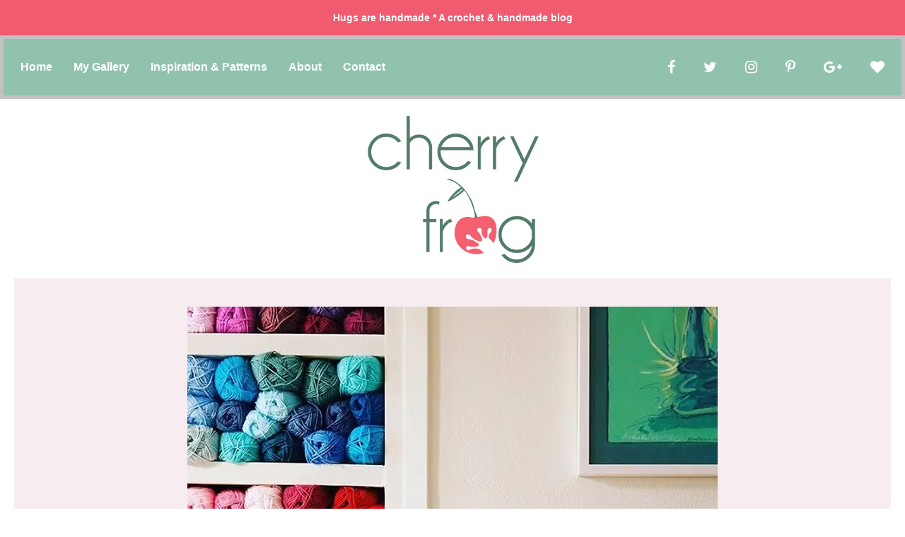

--- FILE ---
content_type: text/html; charset=UTF-8
request_url: http://www.cherryfrog.com/18579807_298683143906486_2633629553125228544_n/
body_size: 10422
content:
<!DOCTYPE html>
<html lang="en-GB">
	<head>
    	<meta name="viewport" content="width=device-width, initial-scale=1, user-scalable=no">
        <meta charset="UTF-8">
                <link rel="pingback" href="http://www.cherryfrog.com/xmlrpc.php" />
		<script>var et_site_url='http://www.cherryfrog.com';var et_post_id=1747;function et_core_page_resource_fallback(a,b){"undefined"===typeof b&&(b=a.sheet.cssRules&&0===a.sheet.cssRules.length);b&&(a.onerror=null,a.onload=null,a.href?a.href=et_site_url+"/?et_core_page_resource="+a.id+et_post_id:a.src&&(a.src=et_site_url+"/?et_core_page_resource="+a.id+et_post_id))}
</script>
	<!-- This site is optimized with the Yoast SEO plugin v14.0.4 - https://yoast.com/wordpress/plugins/seo/ -->
	<title>18579807_298683143906486_2633629553125228544_n | Cherry Frog</title>
	<meta name="robots" content="index, follow" />
	<meta name="googlebot" content="index, follow, max-snippet:-1, max-image-preview:large, max-video-preview:-1" />
	<meta name="bingbot" content="index, follow, max-snippet:-1, max-image-preview:large, max-video-preview:-1" />
	<link rel="canonical" href="https://www.cherryfrog.com/18579807_298683143906486_2633629553125228544_n/" />
	<meta property="og:locale" content="en_GB" />
	<meta property="og:type" content="article" />
	<meta property="og:title" content="18579807_298683143906486_2633629553125228544_n | Cherry Frog" />
	<meta property="og:description" content="Monday morning and the sun is shining after a heavy evening rain Hope you&#039;re enjoying your day (or night) lovelies! . . . . . . . #frogmakes #hugsarehandmade #crochet #crochetlovers #crochetaddict #yarn #yarnlover #yarnaddict #handmade #colorful #crochetblanket #crochetersofinstagram #örgu #uncinetto #instacrochet #makersgonnamake #virka #ganchillo #crafty #häkeln #hækling #myhookmyweapon #crocheteveryday #helloimhandmade #crochetgirlgang #craftastherapy" />
	<meta property="og:url" content="https://www.cherryfrog.com/18579807_298683143906486_2633629553125228544_n/" />
	<meta property="og:site_name" content="Cherry Frog" />
	<meta property="article:publisher" content="http://www.facebook.com/TheCherryFrog/" />
	<meta property="og:image" content="https://i1.wp.com/www.cherryfrog.com/wp-content/uploads/2017/05/18579807_298683143906486_2633629553125228544_n.jpg?fit=750%2C938&#038;ssl=1" />
	<meta property="og:image:width" content="750" />
	<meta property="og:image:height" content="938" />
	<meta name="twitter:card" content="summary" />
	<meta name="twitter:creator" content="@thecherryfrog" />
	<meta name="twitter:site" content="@thecherryfrog" />
	<script type="application/ld+json" class="yoast-schema-graph">{"@context":"https://schema.org","@graph":[{"@type":"WebSite","@id":"http://www.cherryfrog.com/#website","url":"http://www.cherryfrog.com/","name":"Cherry Frog","description":"Hugs are Handmade","potentialAction":[{"@type":"SearchAction","target":"http://www.cherryfrog.com/?s={search_term_string}","query-input":"required name=search_term_string"}],"inLanguage":"en-GB"},{"@type":"WebPage","@id":"https://www.cherryfrog.com/18579807_298683143906486_2633629553125228544_n/#webpage","url":"https://www.cherryfrog.com/18579807_298683143906486_2633629553125228544_n/","name":"18579807_298683143906486_2633629553125228544_n | Cherry Frog","isPartOf":{"@id":"http://www.cherryfrog.com/#website"},"datePublished":"2017-05-22T09:17:29+00:00","dateModified":"2017-05-22T09:17:29+00:00","inLanguage":"en-GB","potentialAction":[{"@type":"ReadAction","target":["https://www.cherryfrog.com/18579807_298683143906486_2633629553125228544_n/"]}]}]}</script>
	<!-- / Yoast SEO plugin. -->


<link rel='dns-prefetch' href='//fonts.googleapis.com' />
<link rel='dns-prefetch' href='//s.w.org' />
<link rel="alternate" type="application/rss+xml" title="Cherry Frog &raquo; Feed" href="http://www.cherryfrog.com/feed/" />
<link rel="alternate" type="application/rss+xml" title="Cherry Frog &raquo; Comments Feed" href="http://www.cherryfrog.com/comments/feed/" />
<link rel="alternate" type="application/rss+xml" title="Cherry Frog &raquo; 18579807_298683143906486_2633629553125228544_n Comments Feed" href="http://www.cherryfrog.com/feed/?attachment_id=1747" />
		<script type="text/javascript">
			window._wpemojiSettings = {"baseUrl":"https:\/\/s.w.org\/images\/core\/emoji\/12.0.0-1\/72x72\/","ext":".png","svgUrl":"https:\/\/s.w.org\/images\/core\/emoji\/12.0.0-1\/svg\/","svgExt":".svg","source":{"concatemoji":"http:\/\/www.cherryfrog.com\/wp-includes\/js\/wp-emoji-release.min.js?ver=5.4.18"}};
			/*! This file is auto-generated */
			!function(e,a,t){var n,r,o,i=a.createElement("canvas"),p=i.getContext&&i.getContext("2d");function s(e,t){var a=String.fromCharCode;p.clearRect(0,0,i.width,i.height),p.fillText(a.apply(this,e),0,0);e=i.toDataURL();return p.clearRect(0,0,i.width,i.height),p.fillText(a.apply(this,t),0,0),e===i.toDataURL()}function c(e){var t=a.createElement("script");t.src=e,t.defer=t.type="text/javascript",a.getElementsByTagName("head")[0].appendChild(t)}for(o=Array("flag","emoji"),t.supports={everything:!0,everythingExceptFlag:!0},r=0;r<o.length;r++)t.supports[o[r]]=function(e){if(!p||!p.fillText)return!1;switch(p.textBaseline="top",p.font="600 32px Arial",e){case"flag":return s([127987,65039,8205,9895,65039],[127987,65039,8203,9895,65039])?!1:!s([55356,56826,55356,56819],[55356,56826,8203,55356,56819])&&!s([55356,57332,56128,56423,56128,56418,56128,56421,56128,56430,56128,56423,56128,56447],[55356,57332,8203,56128,56423,8203,56128,56418,8203,56128,56421,8203,56128,56430,8203,56128,56423,8203,56128,56447]);case"emoji":return!s([55357,56424,55356,57342,8205,55358,56605,8205,55357,56424,55356,57340],[55357,56424,55356,57342,8203,55358,56605,8203,55357,56424,55356,57340])}return!1}(o[r]),t.supports.everything=t.supports.everything&&t.supports[o[r]],"flag"!==o[r]&&(t.supports.everythingExceptFlag=t.supports.everythingExceptFlag&&t.supports[o[r]]);t.supports.everythingExceptFlag=t.supports.everythingExceptFlag&&!t.supports.flag,t.DOMReady=!1,t.readyCallback=function(){t.DOMReady=!0},t.supports.everything||(n=function(){t.readyCallback()},a.addEventListener?(a.addEventListener("DOMContentLoaded",n,!1),e.addEventListener("load",n,!1)):(e.attachEvent("onload",n),a.attachEvent("onreadystatechange",function(){"complete"===a.readyState&&t.readyCallback()})),(n=t.source||{}).concatemoji?c(n.concatemoji):n.wpemoji&&n.twemoji&&(c(n.twemoji),c(n.wpemoji)))}(window,document,window._wpemojiSettings);
		</script>
		<style type="text/css">
img.wp-smiley,
img.emoji {
	display: inline !important;
	border: none !important;
	box-shadow: none !important;
	height: 1em !important;
	width: 1em !important;
	margin: 0 .07em !important;
	vertical-align: -0.1em !important;
	background: none !important;
	padding: 0 !important;
}
</style>
	<link rel='stylesheet' id='wp-block-library-css'  href='http://www.cherryfrog.com/wp-includes/css/dist/block-library/style.min.css?ver=5.4.18' type='text/css' media='all' />
<style id='wp-block-library-inline-css' type='text/css'>
.has-text-align-justify{text-align:justify;}
</style>
<link rel='stylesheet' id='contact-form-7-css'  href='http://www.cherryfrog.com/wp-content/plugins/contact-form-7/includes/css/styles.css?ver=5.1.7' type='text/css' media='all' />
<link rel='stylesheet' id='robin-fonts-css'  href='//fonts.googleapis.com/css?family' type='text/css' media='all' />
<link rel='stylesheet' id='normalize-css'  href='http://www.cherryfrog.com/wp-content/themes/robin/css/normalize.css?ver=5.4.18' type='text/css' media='all' />
<link rel='stylesheet' id='robin-style-css'  href='http://www.cherryfrog.com/wp-content/themes/robin/style.css?ver=5.4.18' type='text/css' media='all' />
<link rel='stylesheet' id='font-awesome-css'  href='http://www.cherryfrog.com/wp-content/themes/robin/css/font-awesome.min.css?ver=4.7.0' type='text/css' media='all' />
<link rel='stylesheet' id='bxslider-css'  href='http://www.cherryfrog.com/wp-content/themes/robin/css/jquery.bxslider.css?ver=5.4.18' type='text/css' media='all' />
<link rel='stylesheet' id='robin-responsive-css'  href='http://www.cherryfrog.com/wp-content/themes/robin/css/responsive.css?ver=5.4.18' type='text/css' media='all' />
<link rel='stylesheet' id='slicknav-css'  href='http://www.cherryfrog.com/wp-content/themes/robin/css/slicknav.css?ver=5.4.18' type='text/css' media='all' />
<style id='slicknav-inline-css' type='text/css'>


			body { background-color: #ffffff; }

			

			input,
			textarea,
			select { background-color: #f7edf0; color: #999; }

			.author-box-outer { background-color: #ffffff; color: #8e8e8e; border: 6px dashed #f45f70; }
			.author-box-outer a,
			.author-box-outer a:visited { color: #8b9b96; }
			.author-box-outer a:hover { color: #91c2ae; }

			input[type="submit"] { background: transparent !important; }

			table, th, td { border-color: #f7edf0; }

			

			span.page-numbers.dots,
			span.page-numbers.current,
			.pagenavi a.page-numbers,
			.pagenavi a.page-numbers:visited { color: #8b9b96; }
			.pagenavi a.page-numbers:hover { color: #91c2ae; }
			span.page-numbers.current { background-color: #f45f70; color: #ffffff; }

			a .page-navi-btn,
			a .page-navi-btn:visited,
			.nothing-found,
			.page-404,
			.filter-bar { background-color: #e5e5e5; color: #333; -webkit-transition: all 0.3s ease-out; transition: all 0.3s ease-out; }

			a .page-navi-btn:hover { background-color: #333; color: #e5e5e5; }

			.page-navi-prev-info { padding-left: 20px; } .page-navi-next-info { padding-right: 20px; }

			#googleMap { height: 500px; }

			

				.site-mid { max-width: 100%; }

				

			article { background-color: #f7edf0; color: #333; }
			article a,
			article a:visited { color: #8e8e8e; -webkit-transition: all 0.3s ease-out; transition: all 0.3s ease-out; }

			article .article-content-inner a,
			article .article-content-inner a:visited,
			article .post-styleZ a,
			article .post-styleZ a:visited,
			article .article-author,
			article .listing-comment,
			article .listing-comment-w-o-date,
			article .sticky-icon,
			article h1, article h2, article h3, article h4, article h5, article h6 { color: #f45f70; }

			article .btnReadMore a,
			article .btnReadMore a:visited,
			article .article-author a,
			article .article-author a:visited,
			article .article-pure-content a,
			article .article-pure-content a:visited,
			article input[type="submit"] { color: #8e8e8e; }

			article .article-pure-content,
			article .home-cat-tag-page,
			article .listing-comment-number,
			article .article-date a,
			article .article-date a:visited,
			article .wpcf7-form p { color: #333; }

			article .home-cat-tag-page.tag-only a,
			article .home-cat-tag-page.tag-only a:visited { color: #8e8e8e; }

			article .wp-caption p.wp-caption-text { background: rgba(51,51,51, 0.7); color: #f7edf0;}

			article a:hover,
			article .listing-comment-number:hover,
			article input[type="submit"]:hover { color: #567e6a !important; }

			article input, article textarea, article select { background-color: #FFF; color: #999; }
			article table, article th, article td { border-color: #FFF; }

			article .social-widget-button,
			article .social-widget-button:visited { background-color: #f45f70; color: #f7edf0 !important; }
			article .social-widget-button:hover { background-color: #f7edf0; color: #f45f70 !important; }

			article blockquote { border-color: #f45f70; }

			article.post-gallery { background-color: #f7edf0; color: #5a3114; }
			article.post-gallery a,
			article.post-gallery a:visited { color: #bd2d20; -webkit-transition: all 0.3s ease-out; transition: all 0.3s ease-out; }

			article.post-gallery .article-content-inner a,
			article.post-gallery .article-content-inner a:visited,
			article.post-gallery .post-styleZ a,
			article.post-gallery .post-styleZ a:visited,
			article.post-gallery .article-author,
			article.post-gallery .listing-comment,
			article.post-gallery .listing-comment-w-o-date,
			article.post-gallery .sticky-icon,
			article.post-gallery h1, article.post-gallery h2, article.post-gallery h3, article.post-gallery h4, article.post-gallery h5, article.post-gallery h6 { color: #5c7f71; }

			article.post-gallery .btnReadMore a,
			article.post-gallery .btnReadMore a:visited,
			article.post-gallery .article-author a,
			article.post-gallery .article-author a:visited,
			article.post-gallery .article-pure-content a,
			article.post-gallery .article-pure-content a:visited,
			article.post-gallery input[type="submit"] { color: #bd2d20; }

			article.post-gallery .article-pure-content,
			article.post-gallery .home-cat-tag-page,
			article.post-gallery .listing-comment-number,
			article.post-gallery .article-date a,
			article.post-gallery .article-date a:visited,
			article.post-gallery .wpcf7-form p { color: #5a3114; }

			article.post-gallery .home-cat-tag-page.tag-only a,
			article.post-gallery .home-cat-tag-page.tag-only a:visited { color: #bd2d20; }

			article.post-gallery .wp-caption p.wp-caption-text { background: rgba(90,49,20, 0.7); color: #f7edf0;}

			article.post-gallery a:hover,
			article.post-gallery .listing-comment-number:hover,
			article.post-gallery input[type="submit"]:hover { color: #555 !important; }

			article.post-gallery input, article.post-gallery textarea, article.post-gallery select { background-color: #FFF; color: #999; }
			article.post-gallery table, article.post-gallery th, article.post-gallery td { border-color: #FFF; }

			article.post-gallery .social-widget-button,
			article.post-gallery .social-widget-button:visited { background-color: #5c7f71; color: #f7edf0 !important; }
			article.post-gallery .social-widget-button:hover { background-color: #f7edf0; color: #5c7f71 !important; }

			article.post-gallery blockquote { border-color: #5c7f71; }

			article.post-video { background-color: #484654; color: #CCC; }
			article.post-video a,
			article.post-video a:visited { color: #c4a2ba; -webkit-transition: all 0.3s ease-out; transition: all 0.3s ease-out; }

			article.post-video .article-content-inner a,
			article.post-video .article-content-inner a:visited,
			article.post-video .post-styleZ a,
			article.post-video .post-styleZ a:visited,
			article.post-video .article-author,
			article.post-video .listing-comment,
			article.post-video .listing-comment-w-o-date,
			article.post-video .sticky-icon,
			article.post-video h1, article.post-video h2, article.post-video h3, article.post-video h4, article.post-video h5, article.post-video h6 { color: #FFF; }

			article.post-video .btnReadMore a,
			article.post-video .btnReadMore a:visited,
			article.post-video .article-author a,
			article.post-video .article-author a:visited,
			article.post-video .article-pure-content a,
			article.post-video .article-pure-content a:visited,
			article.post-video input[type="submit"] { color: #c4a2ba; }

			article.post-video .article-pure-content,
			article.post-video .home-cat-tag-page,
			article.post-video .listing-comment-number,
			article.post-video .article-date a,
			article.post-video .article-date a:visited,
			article.post-video .wpcf7-form p { color: #CCC; }

			article.post-video .home-cat-tag-page.tag-only a,
			article.post-video .home-cat-tag-page.tag-only a:visited { color: #c4a2ba; }

			article.post-video .wp-caption p.wp-caption-text { background: rgba(204,204,204, 0.7); color: #484654;}

			article.post-video a:hover,
			article.post-video .listing-comment-number:hover,
			article.post-video input[type="submit"]:hover { color: #c5bb50 !important; }

			article.post-video input, article.post-video textarea, article.post-video select { background-color: #34333f; color: #999; }
			article.post-video table, article.post-video th, article.post-video td { border-color: #34333f; }

			article.post-video .social-widget-button,
			article.post-video .social-widget-button:visited { background-color: #FFF; color: #484654 !important; }
			article.post-video .social-widget-button:hover { background-color: #484654; color: #FFF !important; }

			article.post-video blockquote { border-color: #FFF; }

			

			.related-posts a .listing-box,
			.related-posts a:visited .listing-box { background-color: #f45f70; color: #FFF; -webkit-transition: all 0.3s ease-out; transition: all 0.3s ease-out; }
			.related-posts a:hover .listing-box { background-color: #FFF; color: #f45f70; }
			.related-posts h2 { color: #8e8e8e; }
			.related-posts .robin-sep { background-color: #f45f70; }

			

			.comments-container { color: #474747; }
			.comments .comments-hdr,
			.comment-awaiting { color: #f45f70; }
			.comments a,
			.comments a:visited,
			.comment-author-name { color: #f45f70; }
			.comments a:hover { color: #91c2ae; }
			.comments input[type="submit"] { color: #91c2ae; }
			.comments input[type="submit"]:hover { color: #8e8e8e; }
			a.comment-edit-link,
			a.comment-reply-link,
			a.comment-edit-link:visited,
			a.comment-reply-link:visited { color: #91c2ae; }
			a.comment-edit-link:hover,
			a.comment-reply-link:hover,
			.comments-paging a.page-numbers { color: #8e8e8e; }
			.comment-text h1, .comment-text h2, .comment-text h3, .comment-text h4, .comment-text h5, .comment-text h6 { color: #8e8e8e }
			.comments h2,
			.comment-reply-title { color: #8e8e8e; }
			.comments .robin-sep { background-color: #f45f70; }

			

				.top-line-outer,
				.top-line-inner { background-color:

				#f25a70; padding: 0px; }.top-line-container { max-width: 100%; }

			.mobile-header,
			#sticky-menu-container { background-color: #91c2ae; }
			.brnhmbx-menu-button,
			.slicknav_menu a,
			.slicknav_menu a:visited,
			.site-menu-outer .assign-menu,
			.header-menu-touch { color: #ffffff; }
			.slicknav_menu a:hover { color: #567e6a; }

			.logo-text a,
			.logo-text a:visited { color: #333; }
			.sticky-logo-container .logo-text a,
			.sticky-logo-container .logo-text a:visited,
			.mobile-logo-container .logo-text a,
			.mobile-logo-container .logo-text a:visited { color: #ffffff; }
			h1.logo-text { font-size: 30px; }
			.mobile-header h1.logo-text,
			#sticky-menu h1.logo-text { font-size: 25px; }

			

			.header-menu-outer a,
			.header-menu-outer a:visited,
			.header-menu-outer li.nav-sep,
			.header-menu-outer .assign-menu,
			.spot-messages,
			.spot-messages a,
			.spot-messages a:visited { color: #ffffff; }
			.header-menu-outer a:hover { color: #31795c; }

			.site-nav2 a,
			.site-nav2 a:visited,
			.btn-to-top,
			.header-social .social-menu-item,
			.brnhmbx-top-search-button,
			.top-search input { color: #ffffff; }
			.site-nav2 a:hover,
			.btn-to-top:hover,
			.header-social .social-menu-item:hover,
			.brnhmbx-top-search-button:hover { opacity: 1; color: #567e6a; }
			.site-nav2 li ul { background-color: #91c2ae; }
			.site-nav2 li ul a,
			.site-nav2 li ul a:visited { color: #4a7c66; }
			.site-nav2 li ul a:hover { color: #ffffff; }

			

				.site-top-container,
				.menu-sticky,
				.top-search input { background-color: #91c2ae; }

				

				.site-logo-outer { display: block; text-align: center; padding: 0px 0px 0px 0px; background-color:

					#ffffff

				; }

				.site-logo-container { display: inline-block; }

				.site-logo-container img { height: auto; }

				.site-logo-left-handler { display: inline-table; vertical-align: middle; margin: 0px; }

				.site-logo-left-handler,
				.top-extra { height: 80px; }
				.site-logo-container img { max-height: 250px; }

				

			.sticky-logo-outer,
			#sticky-menu .top-extra { height: 50px; }

			.site-top-container { padding-left: 24px; padding-right: 24px; }

			

				.site-top-container { border: 5px solid; border-color: #c1c1c1; }

				

				.site-top { max-width: 100%; padding: 0px; }

				.site-mid { margin-top: 20px; }

			@media all and (min-width: 960px) {

				#site-menu,
				#site-menu-sticky,
				#sticky-menu { display: block; }
				.mobile-header { display: none; }
				.site-top { margin-top: 0px; display: block; }
				body { margin-top: 0px; }

				.spot-messages {
					float: left;
					width: 50%;
				}

				.header-menu-outer {
					float: right;
					width: 50%;
					display: inline;
				}

				.site-mid { margin-top: 0px; }}

			.slider-caption { color: #ffd3ce; }
			.slide-info-inner { color: #FFF; }

			.slide-text { background: rgba(244,95,112,0.9); -webkit-transition: all 0.3s ease-out; transition: all 0.3s ease-out; }
			.slide-a:hover .slide-text { background: rgba(244,95,112, 1); }

			

				.bx-wrapper .bx-prev { background: url(http://www.cherryfrog.com/wp-content/themes/robin/css/images/btn-prev.png) no-repeat; }
				.bx-wrapper .bx-next { background: url(http://www.cherryfrog.com/wp-content/themes/robin/css/images/btn-next.png) no-repeat; }
				.bx-wrapper .bx-pager.bx-default-pager a { background-color: #FFF; }

				

				.bx-wrapper .bx-pager.bx-default-pager a { width: 10px; height: 10px; -moz-border-radius: 5px; -webkit-border-radius: 5px; border-radius: 5px; }

				

				.bx-wrapper .bx-pager { text-align: center; }
				.bx-wrapper .bx-pager.bx-default-pager a { text-indent: -9999px; }

				

				.robin-slider-container { display: block; }

				

			.widget-item h2 { color: #8e8e8e; }
			.widget-item .robin-sep { background-color: #f45f70; }

			.widget-item { color: #474747; }
			.widget-item a { color: #8b9b96; -webkit-transition: all 0.3s ease-out; transition: all 0.3s ease-out; }
			.widget-item a .listing-date-z,
			.widget-item .recent-comment-author { color: #474747; -webkit-transition: all 0.3s ease-out; transition: all 0.3s ease-out; }
			.widget-item a:hover,
			.widget-item a:hover .listing-date-z { color: #91c2ae; }

			.footer-box-inner { max-width: 1240px; }

			.footer-box-outer,
			.footer-bottom-outer { background-color: #91c2ae; }
			.footer-bottom-outer a { color: #f45f70; }
			.footer-bottom-outer a:hover { color: #6b6b6b; }
			.footer-text { color: #ffffff; }

			.widget-item-footer h2 { color: #ffffff; }
			.widget-item-footer .robin-sep { background-color: #f45f70; }

			.widget-item-footer { color: #999; }
			.widget-item-footer a { color: #f45f70; -webkit-transition: all 0.3s ease-out; transition: all 0.3s ease-out; }
			.widget-item-footer a .listing-date-z,
			.widget-item-footer .recent-comment-author { color: #999; -webkit-transition: all 0.3s ease-out; transition: all 0.3s ease-out; }
			.widget-item-footer a:hover,
			.widget-item-footer a:hover .listing-date-z { color: #6b6b6b; }

			.widget-item-footer input,
			.widget-item-footer textarea,
			.widget-item-footer select,
			.footer-bottom .btn-to-top { background-color: #222; color: #999; -webkit-transition: all 0.3s ease-out; transition: all 0.3s ease-out; }

			.footer-bottom .btn-to-top:hover { color: #ffffff; background-color: #f45f70; }

			.widget-item-footer table, .widget-item-footer th, .widget-item-footer td { border-color: #222; }

			.instagram-label { background-color: #f45f70; color: #ffffff; }

			

				@media all and (min-width: 640px) { .leaderboard-responsive.leaderboard-full { display: block; } }
				@media all and (min-width: 960px) { .leaderboard-responsive.leaderboard-among { display: block; } }

				

			.brnhmbx-font-2, blockquote, input, textarea, .widget_mc4wp_form_widget, .widget_categories .widget-item-inner, .widget_archive .widget-item-inner, .widget_calendar .widget-item-inner, .widget_nav_menu .widget-item-inner, .widget_meta .widget-item-inner, .widget_pages .widget-item-inner, .widget_recent_comments .widget-item-inner, .widget_recent_entries .widget-item-inner, .widget_search .widget-item-inner, .widget_tag_cloud .widget-item-inner, .widget_text .widget-item-inner, .widget_rss .widget-item-inner, p.comment-form-cookies-consent label[for="wp-comment-cookies-consent"] {
				
			}

			.brnhmbx-font-1, .wpcf7-form p, .footer-nav, .comment-reply-title, input[type="submit"], .article-pure-content h1, .article-pure-content h2, .article-pure-content h3, .article-pure-content h4, .article-pure-content h5, .article-pure-content h6 {
				
			}

			.brnhmbx-font-3, .comment-subscription-form {
				
			}

			.brnhmbx-font-2.fw700 { font-weight: normal; }

			.wp-block-preformatted,
			.wp-block-verse {
				
			}

			.wp-block-cover-text,
			ul.wp-block-latest-posts li a,
			.wp-block-subhead,
			.wp-block-media-text p {
				
			}

			.wp-block-table tbody tr:first-child td { border-color: #ffffff;	background-color: rgba(255,255,255, 0.5); }
			.wp-block-quote.is-style-large { background-color: rgba(255,255,255, 0.5); }
			.wp-block-preformatted { background-color: #ffffff; }

			.wp-block-separator { background-color: #f45f70; }
			.wp-block-image figcaption,
			.wp-block-gallery .blocks-gallery-item figcaption { background: rgba(51,51,51, 0.7); color: #f7edf0;}
			.wp-block-audio figcaption { background: rgba(51,51,51, 0.7); color: #ffffff; }
			.wp-block-embed figcaption,
			.wp-block-video figcaption { background: rgba(51,51,51, 0.7); color: #ffffff; }
			.wp-block-subhead { background-color: #f45f70; color: #ffffff; }
			.wp-block-verse { background-color: #333;	color: #ffffff; }
			.wp-block-button .wp-block-button__link { color: #ffffff !important;	background-color: #333; }
			.wp-block-button .wp-block-button__link:hover { color: #ffffff !important;	background-color: #f45f70; }
			a.wp-block-file__button { background-color: #f45f70; color: #ffffff !important; }
			a.wp-block-file__button:hover { background-color: #333;	color: #ffffff !important; }
			.wp-block-pullquote.is-style-default { border-color: #f45f70 !important; background-color: rgba(255,255,255, 0.5); }
			.wp-block-latest-posts time { color: #333; }
			.wp-block-cover-text { color: #ffffff; background-color: #f45f70; }

			article.post-gallery .wp-block-separator { background-color: #5c7f71; }
			article.post-gallery .wp-block-image figcaption,
			article.post-gallery .wp-block-gallery .blocks-gallery-item figcaption { background: rgba(90,49,20, 0.7); color: #f7edf0;}
			article.post-gallery .wp-block-audio figcaption { background: rgba(90,49,20, 0.7); color: #ffffff; }
			article.post-gallery .wp-block-embed figcaption,
			article.post-gallery .wp-block-video figcaption { background: rgba(90,49,20, 0.7); color: #ffffff; }
			article.post-gallery .wp-block-subhead { background-color: #5c7f71; color: #ffffff; }
			article.post-gallery .wp-block-verse { background-color: #5a3114;	color: #ffffff; }
			article.post-gallery .wp-block-button .wp-block-button__link { color: #ffffff !important;	background-color: #5a3114; }
			article.post-gallery .wp-block-button .wp-block-button__link:hover { color: #ffffff !important;	background-color: #5c7f71; }
			article.post-gallery a.wp-block-file__button { background-color: #5c7f71; color: #ffffff !important; }
			article.post-gallery a.wp-block-file__button:hover { background-color: #5a3114;	color: #ffffff !important; }
			article.post-gallery .wp-block-pullquote.is-style-default { border-color: #5c7f71 !important; background-color: rgba(255,255,255, 0.5); }
			article.post-gallery .wp-block-latest-comments article { background-color: #f7edf0; color: #5a3114; }
			article.post-gallery .wp-block-latest-posts time { color: #5a3114; }
			article.post-gallery .wp-block-cover-text { color: #ffffff; background-color: #5c7f71; }

			article.post-video .wp-block-separator { background-color: #FFF; }
			article.post-video .wp-block-image figcaption,
			article.post-video .wp-block-gallery .blocks-gallery-item figcaption { background: rgba(204,204,204, 0.7); color: #484654;}
			article.post-video .wp-block-audio figcaption { background: rgba(204,204,204, 0.7); color: #ffffff; }
			article.post-video .wp-block-embed figcaption,
			article.post-video .wp-block-video figcaption { background: rgba(204,204,204, 0.7); color: #ffffff; }
			article.post-video .wp-block-subhead { background-color: #FFF; color: #484654; }
			article.post-video .wp-block-verse { background-color: #CCC;	color: #484654; }
			article.post-video .wp-block-button .wp-block-button__link { color: #ffffff !important;	background-color: #c4a2ba; }
			article.post-video .wp-block-button .wp-block-button__link:hover { color: #484654 !important;	background-color: #FFF; }
			article.post-video a.wp-block-file__button { background-color: #c4a2ba; color: #ffffff !important; }
			article.post-video a.wp-block-file__button:hover { color: #484654 !important;	background-color: #FFF; }
			article.post-video .wp-block-pullquote.is-style-default { border-color: #FFF !important; background-color: rgba(255,255,255, 0.2); }
			article.post-video .wp-block-latest-comments article { background-color: #484654; color: #CCC; }
			article.post-video .wp-block-latest-posts time { color: #CCC; }
			article.post-video .wp-block-table tbody tr:first-child td { border-color: #ffffff;	background-color: rgba(255,255,255, 0.2); }
			article.post-video .wp-block-table tbody tr td { border-color: #ffffff; }
			article.post-video .wp-block-quote.is-style-large { background-color: rgba(255,255,255, 0.2); }
			article.post-video .wp-block-preformatted { background-color: #ffffff; color: #484654; }
			article.post-video .wp-block-cover-text { color: #ffffff; background-color: #484654; }

			.sticky-logo-outer,
.top-extra-inner { height: 80px; }

.sticky-logo-container img { height: 50px; }

.spot-messages { width: 100%; text-align: center; float: none; }

.mobile-logo-container img { height: 50px; margin: 10px; }
.brnhmbx-menu-button { line-height: 70px; height: 70px; }
body { margin-top: 70px; }
@media all and (min-width: 960px) {
 body { margin-top: 0px; }
}
</style>
<link rel='stylesheet' id='jetpack_css-css'  href='http://www.cherryfrog.com/wp-content/plugins/jetpack/css/jetpack.css?ver=8.5' type='text/css' media='all' />
<link rel='stylesheet' id='etsy_shop_style-css'  href='http://www.cherryfrog.com/wp-content/plugins/etsy-shop/etsy-shop.css?ver=2.3.2' type='text/css' media='all' />
<script type='text/javascript' src='http://www.cherryfrog.com/wp-includes/js/jquery/jquery.js?ver=1.12.4-wp'></script>
<script type='text/javascript' src='http://www.cherryfrog.com/wp-includes/js/jquery/jquery-migrate.min.js?ver=1.4.1'></script>
<script type='text/javascript' src='http://www.cherryfrog.com/wp-content/plugins/revslider/public/assets/js/rbtools.min.js?ver=6.5.8'></script>
<script type='text/javascript' src='http://www.cherryfrog.com/wp-content/plugins/revslider/public/assets/js/rs6.min.js?ver=6.5.8'></script>
<link rel='https://api.w.org/' href='http://www.cherryfrog.com/wp-json/' />
<link rel="EditURI" type="application/rsd+xml" title="RSD" href="http://www.cherryfrog.com/xmlrpc.php?rsd" />
<link rel="wlwmanifest" type="application/wlwmanifest+xml" href="http://www.cherryfrog.com/wp-includes/wlwmanifest.xml" /> 
<meta name="generator" content="WordPress 5.4.18" />
<link rel='shortlink' href='https://wp.me/a8aZr0-sb' />
<link rel="alternate" type="application/json+oembed" href="http://www.cherryfrog.com/wp-json/oembed/1.0/embed?url=http%3A%2F%2Fwww.cherryfrog.com%2F18579807_298683143906486_2633629553125228544_n%2F" />
<link rel="alternate" type="text/xml+oembed" href="http://www.cherryfrog.com/wp-json/oembed/1.0/embed?url=http%3A%2F%2Fwww.cherryfrog.com%2F18579807_298683143906486_2633629553125228544_n%2F&#038;format=xml" />
<meta name="p:domain_verify" content="5dcb2cf3015f4ea9946313fa0aa689b0"/>        <script type="text/javascript" async defer
        data-pin-color="red"
        data-pin-height="28"         data-pin-hover="true" src="http://www.cherryfrog.com/wp-content/plugins/pinterest-pin-it-button-on-image-hover-and-post/js/pinit.js"></script>
<link rel='dns-prefetch' href='//v0.wordpress.com'/>
<link rel='dns-prefetch' href='//i0.wp.com'/>
<link rel='dns-prefetch' href='//i1.wp.com'/>
<link rel='dns-prefetch' href='//i2.wp.com'/>
<link rel='dns-prefetch' href='//jetpack.wordpress.com'/>
<link rel='dns-prefetch' href='//s0.wp.com'/>
<link rel='dns-prefetch' href='//s1.wp.com'/>
<link rel='dns-prefetch' href='//s2.wp.com'/>
<link rel='dns-prefetch' href='//public-api.wordpress.com'/>
<link rel='dns-prefetch' href='//0.gravatar.com'/>
<link rel='dns-prefetch' href='//1.gravatar.com'/>
<link rel='dns-prefetch' href='//2.gravatar.com'/>
<style type='text/css'>img#wpstats{display:none}</style><meta name="generator" content="Powered by Slider Revolution 6.5.8 - responsive, Mobile-Friendly Slider Plugin for WordPress with comfortable drag and drop interface." />
<script type="text/javascript">function setREVStartSize(e){
			//window.requestAnimationFrame(function() {				 
				window.RSIW = window.RSIW===undefined ? window.innerWidth : window.RSIW;	
				window.RSIH = window.RSIH===undefined ? window.innerHeight : window.RSIH;	
				try {								
					var pw = document.getElementById(e.c).parentNode.offsetWidth,
						newh;
					pw = pw===0 || isNaN(pw) ? window.RSIW : pw;
					e.tabw = e.tabw===undefined ? 0 : parseInt(e.tabw);
					e.thumbw = e.thumbw===undefined ? 0 : parseInt(e.thumbw);
					e.tabh = e.tabh===undefined ? 0 : parseInt(e.tabh);
					e.thumbh = e.thumbh===undefined ? 0 : parseInt(e.thumbh);
					e.tabhide = e.tabhide===undefined ? 0 : parseInt(e.tabhide);
					e.thumbhide = e.thumbhide===undefined ? 0 : parseInt(e.thumbhide);
					e.mh = e.mh===undefined || e.mh=="" || e.mh==="auto" ? 0 : parseInt(e.mh,0);		
					if(e.layout==="fullscreen" || e.l==="fullscreen") 						
						newh = Math.max(e.mh,window.RSIH);					
					else{					
						e.gw = Array.isArray(e.gw) ? e.gw : [e.gw];
						for (var i in e.rl) if (e.gw[i]===undefined || e.gw[i]===0) e.gw[i] = e.gw[i-1];					
						e.gh = e.el===undefined || e.el==="" || (Array.isArray(e.el) && e.el.length==0)? e.gh : e.el;
						e.gh = Array.isArray(e.gh) ? e.gh : [e.gh];
						for (var i in e.rl) if (e.gh[i]===undefined || e.gh[i]===0) e.gh[i] = e.gh[i-1];
											
						var nl = new Array(e.rl.length),
							ix = 0,						
							sl;					
						e.tabw = e.tabhide>=pw ? 0 : e.tabw;
						e.thumbw = e.thumbhide>=pw ? 0 : e.thumbw;
						e.tabh = e.tabhide>=pw ? 0 : e.tabh;
						e.thumbh = e.thumbhide>=pw ? 0 : e.thumbh;					
						for (var i in e.rl) nl[i] = e.rl[i]<window.RSIW ? 0 : e.rl[i];
						sl = nl[0];									
						for (var i in nl) if (sl>nl[i] && nl[i]>0) { sl = nl[i]; ix=i;}															
						var m = pw>(e.gw[ix]+e.tabw+e.thumbw) ? 1 : (pw-(e.tabw+e.thumbw)) / (e.gw[ix]);					
						newh =  (e.gh[ix] * m) + (e.tabh + e.thumbh);
					}
					var el = document.getElementById(e.c);
					if (el!==null && el) el.style.height = newh+"px";					
					el = document.getElementById(e.c+"_wrapper");
					if (el!==null && el) {
						el.style.height = newh+"px";
						el.style.display = "block";
					}
				} catch(e){
					console.log("Failure at Presize of Slider:" + e)
				}					   
			//});
		  };</script>
			<style type="text/css" id="wp-custom-css">
				/*
You can add your own CSS here.

Click the help icon above to learn more.
*/
			</style>
			</head>

<body class="attachment attachment-template-default single single-attachment postid-1747 attachmentid-1747 attachment-jpeg et_bloom chrome">

    <div class="body-outer">

    	<!-- Sticky Header -->
	    <div id="sticky-menu">
	<div class="sticky-menu-inner clearfix">
    	<div class="sticky-logo-outer">
			<div class="sticky-logo-container">
    			<a href="http://www.cherryfrog.com/"><img alt="theme-sticky-logo-alt" src="http://www.cherryfrog.com/wp-content/uploads/2017/01/logocherry.png" /></a>        	</div>
		</div>
        <div class="site-menu-outer">
            <div class="site-menu-container brnhmbx-font-1 fw700 clearfix">
            <div class="site-nav2"><ul id="site-menu-sticky" class="menu"><li id="menu-item-741" class="menu-item menu-item-type-custom menu-item-object-custom menu-item-home menu-item-741"><a href="http://www.cherryfrog.com">Home</a></li>
<li id="menu-item-1440" class="menu-item menu-item-type-post_type menu-item-object-page menu-item-1440"><a href="http://www.cherryfrog.com/productgallery/">My Gallery</a></li>
<li id="menu-item-373" class="menu-item menu-item-type-post_type menu-item-object-page menu-item-373"><a href="http://www.cherryfrog.com/inspirationprojects/">Inspiration &#038; Patterns</a></li>
<li id="menu-item-230" class="menu-item menu-item-type-post_type menu-item-object-page menu-item-230"><a href="http://www.cherryfrog.com/about-2/">About</a></li>
<li id="menu-item-231" class="menu-item menu-item-type-post_type menu-item-object-page menu-item-231"><a href="http://www.cherryfrog.com/contact/">Contact</a></li>
</ul></div>            </div>
        </div>
                <div class="top-extra-outer"><div class="top-extra"><div class="top-extra-inner clearfix"><div class="header-social brnhmbx-font-2"><a class="social-menu-item" href="http://www.facebook.com/TheCherryFrog/" target="_blank"><i class="fa fa-facebook"></i><span>facebook</span></a><a class="social-menu-item" href="http://twitter.com/thecherryfrog" target="_blank"><i class="fa fa-twitter"></i><span>twitter</span></a><a class="social-menu-item" href="https://www.instagram.com/thecherryfrog/" target="_blank"><i class="fa fa-instagram"></i><span>instagram</span></a><a class="social-menu-item" href="https://gr.pinterest.com/thecherryfrog/" target="_blank"><i class="fa fa-pinterest-p"></i><span>pinterest</span></a><a class="social-menu-item" href="https://plus.google.com/u/0/103847868050797356571" target="_blank"><i class="fa fa-google-plus"></i><span>google+</span></a><a class="social-menu-item" href="https://www.bloglovin.com/blogs/cherry-frog-18438713" target="_blank"><i class="fa fa-heart"></i><span>bloglovin</span></a></div><a class="btn-to-top" href="javascript:void(0);"><i class="fa fa-chevron-up"></i></a></div></div></div>
            </div>
</div>
        <!-- /Sticky Header -->

        <!-- Mobile Header -->
				<div class="mobile-header clearfix">
					<div class="mobile-logo-outer">
						<div class="mobile-logo-container">
							<a href="http://www.cherryfrog.com/"><img alt="theme-sticky-logo-alt" src="http://www.cherryfrog.com/wp-content/uploads/2017/01/logocherry.png" /></a>						</div>
					</div>
					<div class="brnhmbx-menu-button"><i class="fa fa-navicon"></i></div>
					<div id="touch-menu" class="brnhmbx-font-1 fw700"></div>
				</div>
        <!-- /Mobile Header -->

                <div class="top-line-outer">
            <div class="top-line-container">
                <div class="top-line-inner clearfix">
                	                    <div class="spot-messages brnhmbx-font-1 fw700 fs14">
							                                <span>Hugs are handmade * A crochet &amp; handmade blog   </span>
                                <span>of a color enthusiast, crochet addict, </span>
                                <span>chocolate lover, lawyer &amp; mom of two  girls!</span>
							                    </div>
					                                        <div class="header-menu-outer fs14 fw700 clearfix">

                                               </div>
					                </div>
            </div>
        </div>
        
        <div class="site-top clearfix">
            <div class="site-top-container-outer clearfix">
            	                <div class="site-top-container clearfix">
                    <div class="site-logo-left-handler"></div><div class="site-menu-outer">
    <div class="site-menu-container brnhmbx-font-1 fw700 clearfix">
	<div class="site-nav2"><ul id="site-menu" class="menu"><li class="menu-item menu-item-type-custom menu-item-object-custom menu-item-home menu-item-741"><a href="http://www.cherryfrog.com">Home</a></li>
<li class="menu-item menu-item-type-post_type menu-item-object-page menu-item-1440"><a href="http://www.cherryfrog.com/productgallery/">My Gallery</a></li>
<li class="menu-item menu-item-type-post_type menu-item-object-page menu-item-373"><a href="http://www.cherryfrog.com/inspirationprojects/">Inspiration &#038; Patterns</a></li>
<li class="menu-item menu-item-type-post_type menu-item-object-page menu-item-230"><a href="http://www.cherryfrog.com/about-2/">About</a></li>
<li class="menu-item menu-item-type-post_type menu-item-object-page menu-item-231"><a href="http://www.cherryfrog.com/contact/">Contact</a></li>
</ul></div>	</div>
</div><div class="top-extra-outer"><div class="top-extra"><div class="top-extra-inner clearfix"><div class="header-social brnhmbx-font-2"><a class="social-menu-item" href="http://www.facebook.com/TheCherryFrog/" target="_blank"><i class="fa fa-facebook"></i><span>facebook</span></a><a class="social-menu-item" href="http://twitter.com/thecherryfrog" target="_blank"><i class="fa fa-twitter"></i><span>twitter</span></a><a class="social-menu-item" href="https://www.instagram.com/thecherryfrog/" target="_blank"><i class="fa fa-instagram"></i><span>instagram</span></a><a class="social-menu-item" href="https://gr.pinterest.com/thecherryfrog/" target="_blank"><i class="fa fa-pinterest-p"></i><span>pinterest</span></a><a class="social-menu-item" href="https://plus.google.com/u/0/103847868050797356571" target="_blank"><i class="fa fa-google-plus"></i><span>google+</span></a><a class="social-menu-item" href="https://www.bloglovin.com/blogs/cherry-frog-18438713" target="_blank"><i class="fa fa-heart"></i><span>bloglovin</span></a></div></div></div></div>				</div>
                <div class="site-logo-outer">
    <header class="site-logo-container">

                    <a href="http://www.cherryfrog.com/"><img alt="theme-logo-alt" src="http://www.cherryfrog.com/wp-content/uploads/2017/01/cherry_circle-copy2-1.jpg" /></a>            
        
	</header>
</div>
            </div>
                    </div>

        
        <div class="site-mid clearfix">

        	
        	<div class="article-wrapper-outer">

        <div class="clearfix main-container">            
            <div class="clearfix site-content">
    
                            
                <div class="post-1747 attachment type-attachment status-inherit hentry">
                
                    <article class="post post-attachment">
                        <div class="article-inner clearfix table-cell-middle">                        
                            <img width="750" height="938" src="https://i1.wp.com/www.cherryfrog.com/wp-content/uploads/2017/05/18579807_298683143906486_2633629553125228544_n.jpg?fit=750%2C938" class="attachment-large size-large" alt="" srcset="https://i1.wp.com/www.cherryfrog.com/wp-content/uploads/2017/05/18579807_298683143906486_2633629553125228544_n.jpg?w=750 750w, https://i1.wp.com/www.cherryfrog.com/wp-content/uploads/2017/05/18579807_298683143906486_2633629553125228544_n.jpg?resize=240%2C300 240w" sizes="(max-width: 750px) 100vw, 750px" data-attachment-id="1747" data-permalink="http://www.cherryfrog.com/18579807_298683143906486_2633629553125228544_n/" data-orig-file="https://i1.wp.com/www.cherryfrog.com/wp-content/uploads/2017/05/18579807_298683143906486_2633629553125228544_n.jpg?fit=750%2C938" data-orig-size="750,938" data-comments-opened="1" data-image-meta="{&quot;aperture&quot;:&quot;0&quot;,&quot;credit&quot;:&quot;&quot;,&quot;camera&quot;:&quot;&quot;,&quot;caption&quot;:&quot;&quot;,&quot;created_timestamp&quot;:&quot;0&quot;,&quot;copyright&quot;:&quot;&quot;,&quot;focal_length&quot;:&quot;0&quot;,&quot;iso&quot;:&quot;0&quot;,&quot;shutter_speed&quot;:&quot;0&quot;,&quot;title&quot;:&quot;&quot;,&quot;orientation&quot;:&quot;0&quot;}" data-image-title="18579807_298683143906486_2633629553125228544_n" data-image-description="" data-medium-file="https://i1.wp.com/www.cherryfrog.com/wp-content/uploads/2017/05/18579807_298683143906486_2633629553125228544_n.jpg?fit=240%2C300" data-large-file="https://i1.wp.com/www.cherryfrog.com/wp-content/uploads/2017/05/18579807_298683143906486_2633629553125228544_n.jpg?fit=750%2C938" />    
                        </div>
                    </article>
                
                </div>
                
                                        
            </div><!-- /site-content -->
        </div><!-- /main-container -->
                    
    </div><!-- /article-wrapper-outer -->

</div><!-- /site-mid -->
	

	    <div class="footer-box-outer">
        <footer class="clearfix">

        	
			
                        <div class="footer-bottom-outer pt50">
                <div class="footer-bottom clearfix">
                	<div class="btn-to-top fs15"><i class="fa fa-chevron-up"></i></div>					<div class="footer-text brnhmbx-font-2">2016 Cherry Frog. All rights reserved.</div>					<div class="footer-social brnhmbx-font-2"><a class="social-menu-item" href="http://www.facebook.com/TheCherryFrog/" target="_blank"><i class="fa fa-facebook"></i><span>facebook</span></a><a class="social-menu-item" href="http://twitter.com/thecherryfrog" target="_blank"><i class="fa fa-twitter"></i><span>twitter</span></a><a class="social-menu-item" href="https://www.instagram.com/thecherryfrog/" target="_blank"><i class="fa fa-instagram"></i><span>instagram</span></a><a class="social-menu-item" href="https://gr.pinterest.com/thecherryfrog/" target="_blank"><i class="fa fa-pinterest-p"></i><span>pinterest</span></a><a class="social-menu-item" href="https://plus.google.com/u/0/103847868050797356571" target="_blank"><i class="fa fa-google-plus"></i><span>google+</span></a><a class="social-menu-item" href="https://www.bloglovin.com/blogs/cherry-frog-18438713" target="_blank"><i class="fa fa-heart"></i><span>bloglovin</span></a></div>                </div>
            </div>
            
        </footer>
    </div>
    
</div><!-- /body-outer -->

<div class="hiddenInfo">
	<span id="mapInfo_Zoom">15</span>
	<span id="mapInfo_coorN">49.0138</span>
	<span id="mapInfo_coorE">8.38624</span>
	<span id="bxInfo_Controls">arrow</span>
	<span id="bxInfo_Auto">0</span>
	<span id="bxInfo_Controls_Main">arrow</span>
	<span id="bxInfo_Auto_Main">1</span>
	<span id="bxInfo_Pause">6000</span>
	<span id="bxInfo_Infinite">1</span>
	<span id="bxInfo_Random">1</span>
	<span id="bxInfo_Mode">horizontal</span>
	<span id="siteUrl">http://www.cherryfrog.com</span>
	<span id="trigger-sticky-value">295</span>
	<span id="menu-logo-l-r"></span>
	<span id="spot-duration">4000</span>
	<span id="robin-icon-asterisk">-</span>
	<span id="slicknav_apl">0</span>
</div>


		<script type="text/javascript">
			window.RS_MODULES = window.RS_MODULES || {};
			window.RS_MODULES.modules = window.RS_MODULES.modules || {};
			window.RS_MODULES.waiting = window.RS_MODULES.waiting || [];
			window.RS_MODULES.defered = false;
			window.RS_MODULES.moduleWaiting = window.RS_MODULES.moduleWaiting || {};
			window.RS_MODULES.type = 'compiled';
		</script>
		<link rel='stylesheet' id='et-gf-open-sans-css'  href='http://fonts.googleapis.com/css?family=Open+Sans:400,700' type='text/css' media='all' />
<link rel='stylesheet' id='rs-plugin-settings-css'  href='http://www.cherryfrog.com/wp-content/plugins/revslider/public/assets/css/rs6.css?ver=6.5.8' type='text/css' media='all' />
<style id='rs-plugin-settings-inline-css' type='text/css'>
#rs-demo-id {}
</style>
<script type='text/javascript' src='http://www.cherryfrog.com/wp-content/plugins/jetpack/_inc/build/photon/photon.min.js?ver=20191001'></script>
<script type='text/javascript'>
/* <![CDATA[ */
var wpcf7 = {"apiSettings":{"root":"http:\/\/www.cherryfrog.com\/wp-json\/contact-form-7\/v1","namespace":"contact-form-7\/v1"}};
/* ]]> */
</script>
<script type='text/javascript' src='http://www.cherryfrog.com/wp-content/plugins/contact-form-7/includes/js/scripts.js?ver=5.1.7'></script>
<script type='text/javascript' src='http://www.cherryfrog.com/wp-content/plugins/pinterest-pin-it-button-on-image-hover-and-post/js/main.js?ver=5.4.18'></script>
<script type='text/javascript'>
jQuery(document).ready(function(){jQuery(".is-cropped img").each(function(){jQuery(this).attr("style", "min-height: 120px;min-width: 100px;");});jQuery(".avatar").attr("style", "min-width: unset; min-height: unset;");});
</script>
<script type='text/javascript' src='http://www.cherryfrog.com/wp-content/themes/robin/js/modernizr.js?ver=5.4.18'></script>
<script type='text/javascript' src='http://www.cherryfrog.com/wp-content/themes/robin/js/jquery.fitvids.js?ver=5.4.18'></script>
<script type='text/javascript' src='http://www.cherryfrog.com/wp-content/themes/robin/js/jquery.bxslider.min.js?ver=5.4.18'></script>
<script type='text/javascript' src='http://www.cherryfrog.com/wp-content/themes/robin/js/burnhambox-bx.js?ver=5.4.18'></script>
<script type='text/javascript' src='http://www.cherryfrog.com/wp-content/themes/robin/js/burnhambox.js?ver=5.4.18'></script>
<script type='text/javascript' src='http://www.cherryfrog.com/wp-content/themes/robin/js/jquery.slicknav.min.js?ver=5.4.18'></script>
<script type='text/javascript' src='http://www.cherryfrog.com/wp-includes/js/wp-embed.min.js?ver=5.4.18'></script>
<script type='text/javascript' src='https://stats.wp.com/e-202604.js' async='async' defer='defer'></script>
<script type='text/javascript'>
	_stq = window._stq || [];
	_stq.push([ 'view', {v:'ext',j:'1:8.5',blog:'120830126',post:'1747',tz:'2',srv:'www.cherryfrog.com'} ]);
	_stq.push([ 'clickTrackerInit', '120830126', '1747' ]);
</script>
</body>
</html>
